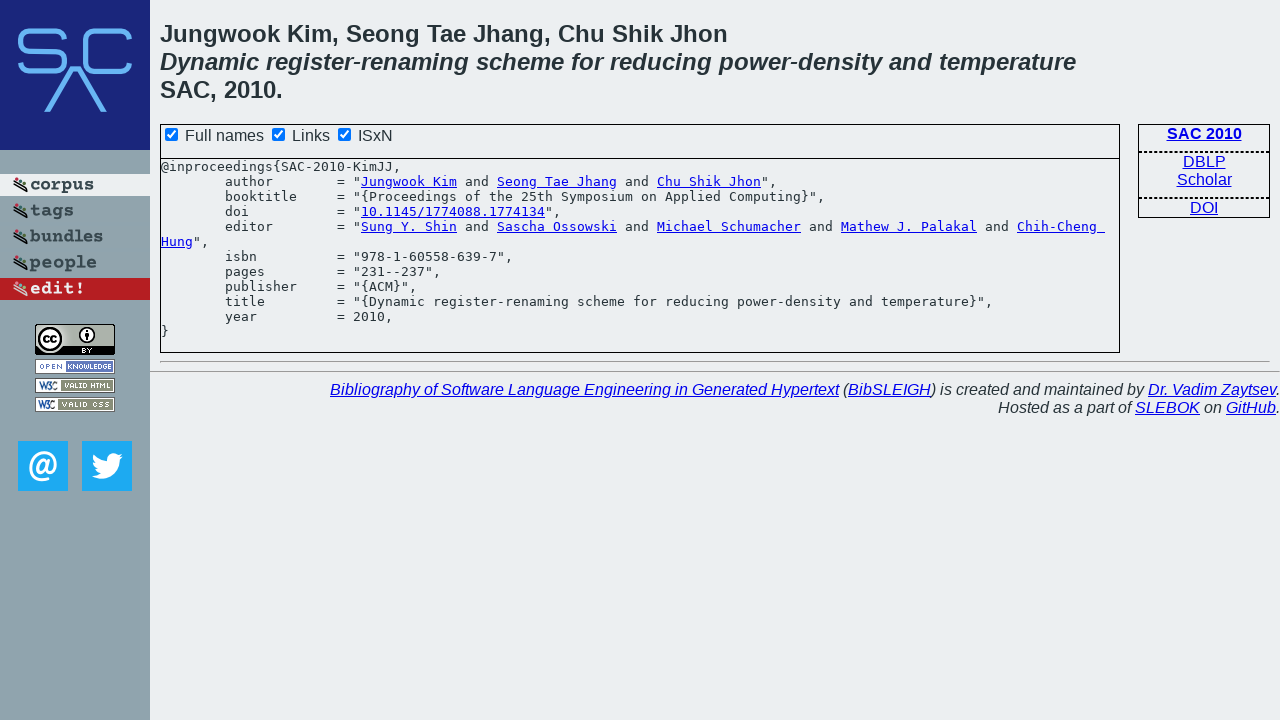

--- FILE ---
content_type: text/html; charset=utf-8
request_url: https://bibtex.github.io/SAC-2010-KimJJ.html
body_size: 1659
content:
<!DOCTYPE html>
<html>
<head>
	<meta http-equiv="Content-Type" content="text/html; charset=UTF-8"/>
	<meta name="keywords" content="software linguistics, software language engineering, book of knowledge, glossary, academic publications, scientific research, open knowledge, open science"/>
	<title>BibSLEIGH — Dynamic register-renaming scheme for reducing power-density and temperature</title>
	<link href="stuff/bib.css" rel="stylesheet" type="text/css"/>
	<link href='http://fonts.googleapis.com/css?family=Exo+2:400,700,400italic,700italic' rel='stylesheet' type='text/css'>
	<script src="stuff/jquery.min.js" type="text/javascript"></script>
</head>
<body>
<div class="left">
	<a href="index.html"><img src="stuff/sac.png" alt="Dynamic register-renaming scheme for reducing power-density and temperature" title="Dynamic register-renaming scheme for reducing power-density and temperature" class="pad"/></a>

	<div class="pad">
		<a href="index.html"><img src="stuff/a-corpus.png" alt="BibSLEIGH corpus" title="All papers in the corpus"/></a><br/>
		<a href="tag/index.html"><img src="stuff/p-tags.png" alt="BibSLEIGH tags" title="All known tags"/></a><br/>
		<a href="bundle/index.html"><img src="stuff/p-bundles.png" alt="BibSLEIGH bundles" title="All selected bundles"/></a><br/>
		<a href="person/index.html"><img src="stuff/p-people.png" alt="BibSLEIGH people" title="All contributors"/></a><br/>
<a href="https://github.com/slebok/bibsleigh/edit/master/corpus/SE\2010\SAC-2010\SAC-2010-KimJJ.json"><img src="stuff/edit.png" alt="EDIT!" title="EDIT!"/></a>
	</div>
	<a href="http://creativecommons.org/licenses/by/4.0/" title="CC-BY"><img src="stuff/cc-by.png" alt="CC-BY"/></a><br/>
	<a href="http://opendatacommons.org/licenses/by/summary/" title="Open Knowledge"><img src="stuff/open-knowledge.png" alt="Open Knowledge" /></a><br/>
	<a href="http://validator.w3.org/check/referer" title="XHTML 1.0 W3C Rec"><img src="stuff/xhtml.png" alt="XHTML 1.0 W3C Rec" /></a><br/>
	<a href="http://jigsaw.w3.org/css-validator/check/referer" title="CSS 2.1 W3C CanRec"><img src="stuff/css.png" alt="CSS 2.1 W3C CanRec" class="pad" /></a><br/>
	<div class="sm">
		<a href="mailto:vadim@grammarware.net"><img src="stuff/email.png" alt="email" title="Complain!" /></a>
		<a href="https://twitter.com/intent/tweet?screen_name=grammarware"><img src="stuff/twitter.png" alt="twitter" title="Mention!" /></a>
	</div>

</div>
<div class="main">
<h2>Jungwook Kim, Seong Tae Jhang, Chu Shik Jhon<br/><em><a href="word/dynam.html">Dynamic</a> <a href="word/regist.html">register</a>-<a href="word/renam.html">renaming</a> <a href="word/scheme.html">scheme</a> for <a href="word/reduc.html">reducing</a> <a href="word/power.html">power</a>-<a href="word/densiti.html">density</a> and <a href="word/temperatur.html">temperature</a></em><br/>SAC, 2010.</h2>
<div class="rbox">
<strong><a href="SAC-2010.html">SAC 2010</a></strong><hr/><a href="http://dblp.org/rec/html/conf/sac/KimJJ10">DBLP</a><br/>
<a href="https://scholar.google.com/scholar?q=%22Dynamic+register-renaming+scheme+for+reducing+power-density+and+temperature%22">Scholar</a><hr/><a href="http://dx.doi.org/10.1145/1774088.1774134">DOI</a>
</div>
<div class="pre"><form action="#">
	<input type="checkbox" checked="checked" onClick="$('#booktitle').text(this.checked?'Proceedings of the 25th Symposium on Applied Computing':'SAC');"/> Full names
	<input type="checkbox" checked="checked" onClick="(this.checked)?$('.uri').show():$('.uri').hide();"/> Links
	<input type="checkbox" checked="checked" onClick="(this.checked)?$('#isbn').show():$('#isbn').hide();"/> ISxN
	</form><pre>@inproceedings{SAC-2010-KimJJ,
	author        = "<a href="person/Jungwook_Kim.html">Jungwook Kim</a> and <a href="person/Seong_Tae_Jhang.html">Seong Tae Jhang</a> and <a href="person/Chu_Shik_Jhon.html">Chu Shik Jhon</a>",
	booktitle     = "{<span id="booktitle">Proceedings of the 25th Symposium on Applied Computing</span>}",
<span class="uri">	doi           = "<a href="http://dx.doi.org/10.1145/1774088.1774134">10.1145/1774088.1774134</a>",
</span>	editor        = "<a href="person/Sung_Y_Shin.html">Sung Y. Shin</a> and <a href="person/Sascha_Ossowski.html">Sascha Ossowski</a> and <a href="person/Michael_Schumacher.html">Michael Schumacher</a> and <a href="person/Mathew_J_Palakal.html">Mathew J. Palakal</a> and <a href="person/Chih-Cheng_Hung.html">Chih-Cheng Hung</a>",
<span id="isbn">	isbn          = "978-1-60558-639-7",
</span>	pages         = "231--237",
	publisher     = "{ACM}",
	title         = "{Dynamic register-renaming scheme for reducing power-density and temperature}",
	year          = 2010,
}</pre>
</div>
<hr/>

</div>
<hr style="clear:both"/>
<div class="last">
	<em>
		<a href="http://bibtex.github.io">Bibliography of Software Language Engineering in Generated Hypertext</a>
		(<a href="http://github.com/slebok/bibsleigh">BibSLEIGH</a>) is
		created and maintained by <a href="http://grammarware.github.io/">Dr. Vadim Zaytsev</a>.<br/>
		Hosted as a part of <a href="http://slebok.github.io/">SLEBOK</a> on <a href="http://www.github.com/">GitHub</a>.
	</em>
</div>
</body>
</html>